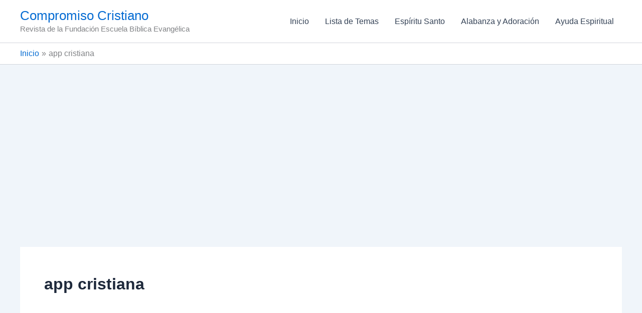

--- FILE ---
content_type: text/html; charset=utf-8
request_url: https://www.google.com/recaptcha/api2/aframe
body_size: 263
content:
<!DOCTYPE HTML><html><head><meta http-equiv="content-type" content="text/html; charset=UTF-8"></head><body><script nonce="yvleSktry2pO6ujZbtsoLA">/** Anti-fraud and anti-abuse applications only. See google.com/recaptcha */ try{var clients={'sodar':'https://pagead2.googlesyndication.com/pagead/sodar?'};window.addEventListener("message",function(a){try{if(a.source===window.parent){var b=JSON.parse(a.data);var c=clients[b['id']];if(c){var d=document.createElement('img');d.src=c+b['params']+'&rc='+(localStorage.getItem("rc::a")?sessionStorage.getItem("rc::b"):"");window.document.body.appendChild(d);sessionStorage.setItem("rc::e",parseInt(sessionStorage.getItem("rc::e")||0)+1);localStorage.setItem("rc::h",'1768823145120');}}}catch(b){}});window.parent.postMessage("_grecaptcha_ready", "*");}catch(b){}</script></body></html>